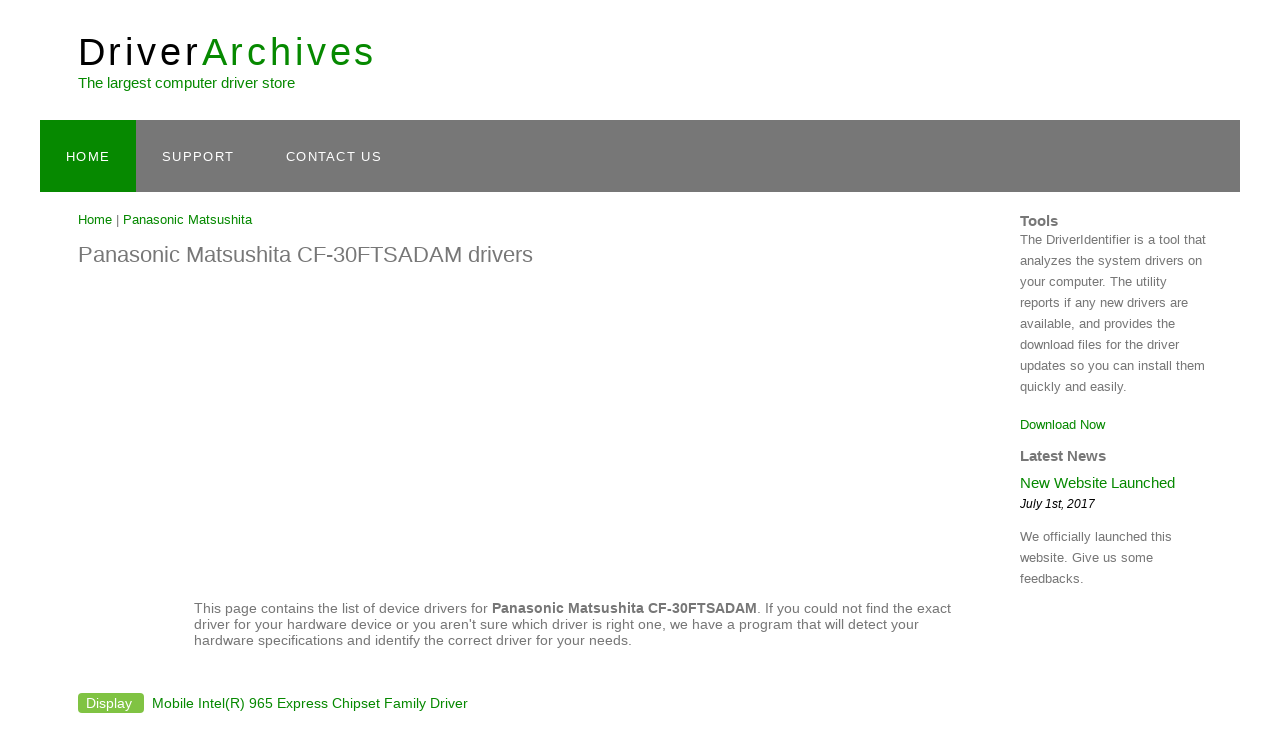

--- FILE ---
content_type: text/html; charset=UTF-8
request_url: https://driverarchives.com/pc/panasonic-matsushita/cf-30ftsadam-drivers
body_size: 2647
content:
<head>
  <title>Panasonic Matsushita CF-30FTSADAM Drivers Download For Windows</title>
  <meta name="description" content="Get drivers and downloads for your Panasonic Matsushita CF-30FTSADAM. Download and install the latest drivers, firmware and software." />
  <meta name="keywords" content="Panasonic Matsushita CF-30FTSADAM driver, free Panasonic Matsushita CF-30FTSADAM download, Panasonic Matsushita CF-30FTSADAM download , Panasonic Matsushita CF-30FTSADAM vga, network, sound" />
  <meta http-equiv="content-type" content="text/html; charset=windows-1252" />
  <link rel="stylesheet" type="text/css" href="/style/style.css" title="style" />
  <script async src="https://pagead2.googlesyndication.com/pagead/js/adsbygoogle.js"></script>
<script>
     (adsbygoogle = window.adsbygoogle || []).push({
          google_ad_client: "ca-pub-0934156437084816",
          enable_page_level_ads: true
     });
</script>
</head><body>
  <div id="main">
    <div id="header">
    <div id="logo">
        <div id="logo_text">
          <h3><a href="/">Driver<span class="logo_colour">Archives</span></a></h3>
          <h4 >The largest computer driver store</h4>
        </div>
    </div>
	<div id="menubar">
        <ul id="menu">
          <li class="selected"><a href="/index.php">Home</a></li>
		  <li @support@><a href="/pages/support">Support</a></li>
          <li @contact@><a href="/pages/contact">Contact Us</a></li>
        </ul>
    </div>
  </div>    <div id="site_content">
     
      <div id="content">
        <!-- insert the page content here -->
        <a href="/">Home</a> | <a href="/pc/panasonic-matsushita">Panasonic Matsushita</a>  
		<h1>Panasonic Matsushita&nbspCF-30FTSADAM drivers</h1>
       	
	<script async src="https://pagead2.googlesyndication.com/pagead/js/adsbygoogle.js"></script>
<!-- driverarchives -->
<ins class="adsbygoogle"
     style="display:block"
     data-ad-client="ca-pub-0934156437084816"
     data-ad-slot="1339084987"
     data-ad-format="auto"
     data-full-width-responsive="true"></ins>
<script>
     (adsbygoogle = window.adsbygoogle || []).push({});
</script><table style='margin: 0 0 0 0;'><tr><td > <img width=100 height=100 src='/uploads/model.png'/></td> <td>This page contains the list of device drivers for <strong>Panasonic Matsushita CF-30FTSADAM</strong>. If you could not find the exact driver for your hardware device or you aren't sure which driver is right one, we have a program that will detect your hardware specifications and identify the correct driver for your needs. </td></tr></table>		
<h2><span style="background: rgb(128, 195, 67); border-radius: 4px; border-top-left-radius: 4px; border-top-right-radius: 4px; border-bottom-right-radius: 4px; border-bottom-left-radius: 4px; color: rgba(255, 255, 255, 1.0);  padding: 0.125rem 0.5rem; padding-top: 0.125rem; padding-right: 0.5rem; padding-bottom: 0.125rem; padding-left: 0.5rem;" >Display </span><span style="color:rgba(0, 0, 0,1);">&nbsp<a href='/pc/panasonic-matsushita/cf-30ftsadam/556339/mobile-intel-r-965-express-chipset-family-drivers.html'> Mobile Intel(R) 965 Express Chipset Family Driver </a></span></h2>
<table>
<tr><td>Version</td><td>Date</td><td>Size</td><td></td></tr>
<tr><td>8.15.10.1930</td><td>2009-09-23</td><td>4.51 MB</td><td><a href='/pc/panasonic-matsushita/cf-30ftsadam/556339/mobile-intel-r-965-express-chipset-family-drivers.html'>Download</a></td></tr>  
 </table>
 <hr class="separator"><h2><span style="background: rgb(128, 195, 67); border-radius: 4px; border-top-left-radius: 4px; border-top-right-radius: 4px; border-bottom-right-radius: 4px; border-bottom-left-radius: 4px; color: rgba(255, 255, 255, 1.0);  padding: 0.125rem 0.5rem; padding-top: 0.125rem; padding-right: 0.5rem; padding-bottom: 0.125rem; padding-left: 0.5rem;" >Modem </span><span style="color:rgba(0, 0, 0,1);">&nbsp<a href='/pc/panasonic-matsushita/cf-30ftsadam/556340/hdaudio-soft-data-fax-modem-with-smartcp-drivers.html'> HDAUDIO Soft Data Fax Modem with SmartCP Driver </a></span></h2>
<table>
<tr><td>Version</td><td>Date</td><td>Size</td><td></td></tr>
<tr><td>7.60.0.50</td><td>2006-11-28</td><td>2.28 MB</td><td><a href='/pc/panasonic-matsushita/cf-30ftsadam/556340/hdaudio-soft-data-fax-modem-with-smartcp-drivers.html'>Download</a></td></tr>  
 </table>
 <hr class="separator"><h2><span style="background: rgb(128, 195, 67); border-radius: 4px; border-top-left-radius: 4px; border-top-right-radius: 4px; border-bottom-right-radius: 4px; border-bottom-left-radius: 4px; color: rgba(255, 255, 255, 1.0);  padding: 0.125rem 0.5rem; padding-top: 0.125rem; padding-right: 0.5rem; padding-bottom: 0.125rem; padding-left: 0.5rem;" >Modem </span><span style="color:rgba(0, 0, 0,1);">&nbsp<a href='/pc/panasonic-matsushita/cf-30ftsadam/556341/sierra-wireless-mc5725-modem-device-drivers.html'> Sierra Wireless MC5725 Modem Device Driver </a></span></h2>
<table>
<tr><td>Version</td><td>Date</td><td>Size</td><td></td></tr>
<tr><td>2.0.13.0</td><td>2007-01-11</td><td>2.7 MB</td><td><a href='/pc/panasonic-matsushita/cf-30ftsadam/556341/sierra-wireless-mc5725-modem-device-drivers.html'>Download</a></td></tr>  
 </table>
 <hr class="separator"><h2><span style="background: rgb(128, 195, 67); border-radius: 4px; border-top-left-radius: 4px; border-top-right-radius: 4px; border-bottom-right-radius: 4px; border-bottom-left-radius: 4px; color: rgba(255, 255, 255, 1.0);  padding: 0.125rem 0.5rem; padding-top: 0.125rem; padding-right: 0.5rem; padding-bottom: 0.125rem; padding-left: 0.5rem;" >Net </span><span style="color:rgba(0, 0, 0,1);">&nbsp<a href='/pc/panasonic-matsushita/cf-30ftsadam/556342/intel-r-wireless-wifi-link-4965ag-drivers.html'> Intel(R) Wireless WiFi Link 4965AG Driver </a></span></h2>
<table>
<tr><td>Version</td><td>Date</td><td>Size</td><td></td></tr>
<tr><td>13.4.0.139</td><td>2010-10-07</td><td>91.31 MB</td><td><a href='/pc/panasonic-matsushita/cf-30ftsadam/556342/intel-r-wireless-wifi-link-4965ag-drivers.html'>Download</a></td></tr>  
 </table>
 <hr class="separator"><h2><span style="background: rgb(128, 195, 67); border-radius: 4px; border-top-left-radius: 4px; border-top-right-radius: 4px; border-bottom-right-radius: 4px; border-bottom-left-radius: 4px; color: rgba(255, 255, 255, 1.0);  padding: 0.125rem 0.5rem; padding-top: 0.125rem; padding-right: 0.5rem; padding-bottom: 0.125rem; padding-left: 0.5rem;" >Net </span><span style="color:rgba(0, 0, 0,1);">&nbsp<a href='/pc/panasonic-matsushita/cf-30ftsadam/556343/sierra-wireless-mc5725-1xev-do-network-adapter-drivers.html'> Sierra Wireless MC5725 1xEV-DO Network Adapter Driver </a></span></h2>
<table>
<tr><td>Version</td><td>Date</td><td>Size</td><td></td></tr>
<tr><td>2.0.9.0</td><td>2007-01-11</td><td>2.7 MB</td><td><a href='/pc/panasonic-matsushita/cf-30ftsadam/556343/sierra-wireless-mc5725-1xev-do-network-adapter-drivers.html'>Download</a></td></tr>  
 </table>
 <hr class="separator"><h2><span style="background: rgb(128, 195, 67); border-radius: 4px; border-top-left-radius: 4px; border-top-right-radius: 4px; border-bottom-right-radius: 4px; border-bottom-left-radius: 4px; color: rgba(255, 255, 255, 1.0);  padding: 0.125rem 0.5rem; padding-top: 0.125rem; padding-right: 0.5rem; padding-bottom: 0.125rem; padding-left: 0.5rem;" >Ports </span><span style="color:rgba(0, 0, 0,1);">&nbsp<a href='/pc/panasonic-matsushita/cf-30ftsadam/556345/sierra-wireless-mc5725-cns-port-com4--drivers.html'> Sierra Wireless MC5725 CNS Port (COM4) Driver </a></span></h2>
<table>
<tr><td>Version</td><td>Date</td><td>Size</td><td></td></tr>
<tr><td>2.0.13.0</td><td>2007-01-11</td><td>2.7 MB</td><td><a href='/pc/panasonic-matsushita/cf-30ftsadam/556345/sierra-wireless-mc5725-cns-port-com4--drivers.html'>Download</a></td></tr>  
 </table>
 <hr class="separator"><h2><span style="background: rgb(128, 195, 67); border-radius: 4px; border-top-left-radius: 4px; border-top-right-radius: 4px; border-bottom-right-radius: 4px; border-bottom-left-radius: 4px; color: rgba(255, 255, 255, 1.0);  padding: 0.125rem 0.5rem; padding-top: 0.125rem; padding-right: 0.5rem; padding-bottom: 0.125rem; padding-left: 0.5rem;" >Ports </span><span style="color:rgba(0, 0, 0,1);">&nbsp<a href='/pc/panasonic-matsushita/cf-30ftsadam/556344/sierra-wireless-mc5725-dm-port-com7--drivers.html'> Sierra Wireless MC5725 DM Port (COM7) Driver </a></span></h2>
<table>
<tr><td>Version</td><td>Date</td><td>Size</td><td></td></tr>
<tr><td>2.0.13.0</td><td>2007-01-11</td><td>2.7 MB</td><td><a href='/pc/panasonic-matsushita/cf-30ftsadam/556344/sierra-wireless-mc5725-dm-port-com7--drivers.html'>Download</a></td></tr>  
 </table>
 <hr class="separator"><h2><span style="background: rgb(128, 195, 67); border-radius: 4px; border-top-left-radius: 4px; border-top-right-radius: 4px; border-bottom-right-radius: 4px; border-bottom-left-radius: 4px; color: rgba(255, 255, 255, 1.0);  padding: 0.125rem 0.5rem; padding-top: 0.125rem; padding-right: 0.5rem; padding-bottom: 0.125rem; padding-left: 0.5rem;" >Ports </span><span style="color:rgba(0, 0, 0,1);">&nbsp<a href='/pc/panasonic-matsushita/cf-30ftsadam/556346/sierra-wireless-mc5725-nmea-port-com6--drivers.html'> Sierra Wireless MC5725 NMEA Port (COM6) Driver </a></span></h2>
<table>
<tr><td>Version</td><td>Date</td><td>Size</td><td></td></tr>
<tr><td>2.0.13.0</td><td>2007-01-11</td><td>2.7 MB</td><td><a href='/pc/panasonic-matsushita/cf-30ftsadam/556346/sierra-wireless-mc5725-nmea-port-com6--drivers.html'>Download</a></td></tr>  
 </table>
 <hr class="separator"><h2><span style="background: rgb(128, 195, 67); border-radius: 4px; border-top-left-radius: 4px; border-top-right-radius: 4px; border-bottom-right-radius: 4px; border-bottom-left-radius: 4px; color: rgba(255, 255, 255, 1.0);  padding: 0.125rem 0.5rem; padding-top: 0.125rem; padding-right: 0.5rem; padding-bottom: 0.125rem; padding-left: 0.5rem;" >USB </span><span style="color:rgba(0, 0, 0,1);">&nbsp<a href='/pc/panasonic-matsushita/cf-30ftsadam/556347/sierra-wireless-mc5725-device-drivers.html'> Sierra Wireless MC5725 Device Driver </a></span></h2>
<table>
<tr><td>Version</td><td>Date</td><td>Size</td><td></td></tr>
<tr><td>2.0.13.0</td><td>2007-01-11</td><td>2.7 MB</td><td><a href='/pc/panasonic-matsushita/cf-30ftsadam/556347/sierra-wireless-mc5725-device-drivers.html'>Download</a></td></tr>  
 </table>
 <hr class="separator">		
			 
		</div>
		
		 <div class="sidebar">
        <!-- insert your sidebar items here -->
		<h3>Tools</h3>
		
        <p>The DriverIdentifier is a tool that analyzes the system drivers on your computer. The utility reports if any new drivers are available, and provides the download files for the driver updates so you can install them quickly and easily.
		</p>
		<a href="/files/driverarchives_setup.exe">Download Now</a>
        <h3 style="padding:15px 0 10px 0;">Latest News</h3>
        <h4>New Website Launched</h4>
        <h5>July 1st, 2017</h5>
        <p>We officially launched this website. Give us some feedbacks.<br /></p>
        
        
        <!--<h3>Search</h3>
        <form method="post" action="#" id="search_form">
          <p>
            <input class="search" type="text" name="search_field" value="Enter keywords....." />
            <input name="search" type="image" style="border: 0; margin: 0 0 -9px 5px;" src="style/search.png" alt="Search" title="Search" />
          </p>
        </form>-->
      </div>    </div>
	 <div id="footer">
      Copyright &copy; DriverArchives.com | <a href="/">Home</a> | <a href="/pages/privacy">Privacy</a> | <a href="/pages/contact">Contact us</a>
    </div>
<script>
  (function(i,s,o,g,r,a,m){i['GoogleAnalyticsObject']=r;i[r]=i[r]||function(){
  (i[r].q=i[r].q||[]).push(arguments)},i[r].l=1*new Date();a=s.createElement(o),
  m=s.getElementsByTagName(o)[0];a.async=1;a.src=g;m.parentNode.insertBefore(a,m)
  })(window,document,'script','https://www.google-analytics.com/analytics.js','ga');

  ga('create', 'UA-101784950-1', 'auto');
  ga('send', 'pageview');

</script>   
    </div>
<script defer src="https://static.cloudflareinsights.com/beacon.min.js/vcd15cbe7772f49c399c6a5babf22c1241717689176015" integrity="sha512-ZpsOmlRQV6y907TI0dKBHq9Md29nnaEIPlkf84rnaERnq6zvWvPUqr2ft8M1aS28oN72PdrCzSjY4U6VaAw1EQ==" data-cf-beacon='{"version":"2024.11.0","token":"f576b02764db45399e4ad6d687412578","r":1,"server_timing":{"name":{"cfCacheStatus":true,"cfEdge":true,"cfExtPri":true,"cfL4":true,"cfOrigin":true,"cfSpeedBrain":true},"location_startswith":null}}' crossorigin="anonymous"></script>
</body>
</html>


--- FILE ---
content_type: text/html; charset=utf-8
request_url: https://www.google.com/recaptcha/api2/aframe
body_size: 268
content:
<!DOCTYPE HTML><html><head><meta http-equiv="content-type" content="text/html; charset=UTF-8"></head><body><script nonce="ZvG-tJAr4HN0R3I7gSEUDg">/** Anti-fraud and anti-abuse applications only. See google.com/recaptcha */ try{var clients={'sodar':'https://pagead2.googlesyndication.com/pagead/sodar?'};window.addEventListener("message",function(a){try{if(a.source===window.parent){var b=JSON.parse(a.data);var c=clients[b['id']];if(c){var d=document.createElement('img');d.src=c+b['params']+'&rc='+(localStorage.getItem("rc::a")?sessionStorage.getItem("rc::b"):"");window.document.body.appendChild(d);sessionStorage.setItem("rc::e",parseInt(sessionStorage.getItem("rc::e")||0)+1);localStorage.setItem("rc::h",'1769432281574');}}}catch(b){}});window.parent.postMessage("_grecaptcha_ready", "*");}catch(b){}</script></body></html>

--- FILE ---
content_type: text/plain
request_url: https://www.google-analytics.com/j/collect?v=1&_v=j102&a=547211736&t=pageview&_s=1&dl=https%3A%2F%2Fdriverarchives.com%2Fpc%2Fpanasonic-matsushita%2Fcf-30ftsadam-drivers&ul=en-us%40posix&dt=Panasonic%20Matsushita%20CF-30FTSADAM%20Drivers%20Download%20For%20Windows&sr=1280x720&vp=1280x720&_u=IEBAAEABAAAAACAAI~&jid=980408862&gjid=718674528&cid=1363699664.1769432280&tid=UA-101784950-1&_gid=500739032.1769432280&_r=1&_slc=1&z=404779802
body_size: -451
content:
2,cG-WWYJCB6SM4